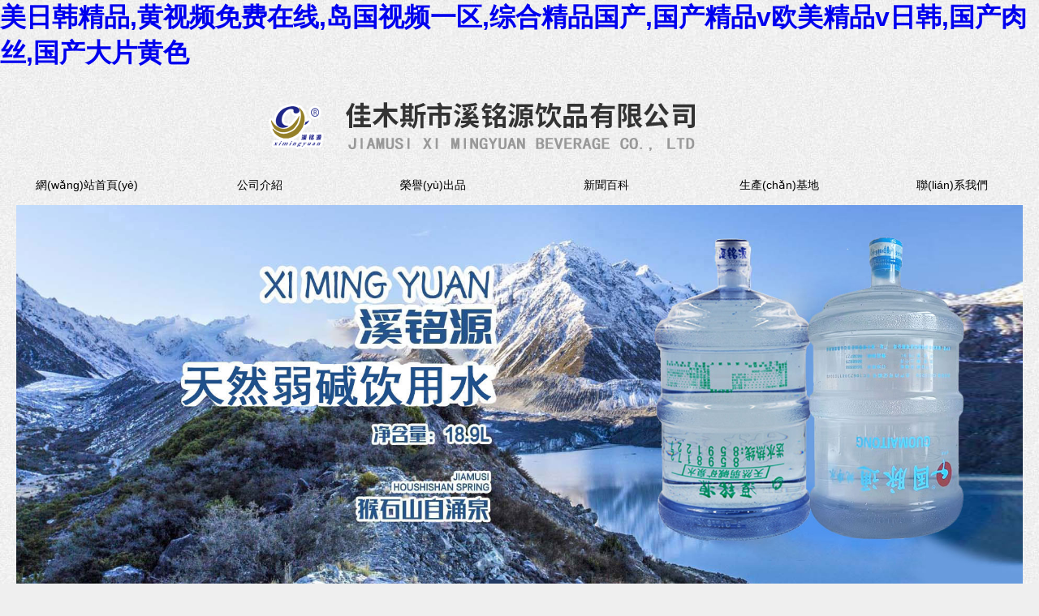

--- FILE ---
content_type: text/html
request_url: http://www.wzzhuangheji.com/index.php?security_verify_data=313238302c373230
body_size: 892
content:
<!DOCTYPE html><html xmlns="http://www.w3.org/1999/xhtml"><head><meta http-equiv="Content-Type" content="text/html; charset=UTF-8"/><meta http-equiv="Cache-Control" content="no-store, no-cache, must-revalidate, post-check=0, pre-check=0"/><meta http-equiv="Connection" content="Close"/><script>var cookie_custom = {hasItem: function (sKey) {return (new RegExp("(?:^|;\\s*)" + encodeURIComponent(sKey).replace(/[\-\.\+\*]/g, "\\$&") + "\\s*\\=")).test(document.cookie);   },removeItem: function (sKey, sPath) {  if (!sKey || !this.hasItem(sKey)) { return false; } document.cookie = encodeURIComponent(sKey) + "=; expires=Thu, 01 Jan 1970 00:00:00 GMT" + ( sPath ? "; path=" + sPath : "");  return true; }};function YunSuoAutoJump() { self.location = "/"; }</script><script>setTimeout("cookie_custom.removeItem('srcurl');YunSuoAutoJump();", 50);</script></head><!--2026-01-16 21:36:56--></html>

--- FILE ---
content_type: text/html
request_url: http://www.wzzhuangheji.com/
body_size: 6277
content:
<!DOCTYPE html>
<html lang="zh-cmn-Hans">

<head>
    <meta charset="UTF-8">
    <meta name="viewport" content="width=device-width, initial-scale=1.0">
<title>&#x7F8E;&#x65E5;&#x97E9;&#x7CBE;&#x54C1;&#x2C;&#x9EC4;&#x89C6;&#x9891;&#x514D;&#x8D39;&#x5728;&#x7EBF;&#x2C;&#x5C9B;&#x56FD;&#x89C6;&#x9891;&#x4E00;&#x533A;&#x2C;&#x7EFC;&#x5408;&#x7CBE;&#x54C1;&#x56FD;&#x4EA7;&#x2C;&#x56FD;&#x4EA7;&#x7CBE;&#x54C1;&#x76;&#x6B27;&#x7F8E;&#x7CBE;&#x54C1;&#x76;&#x65E5;&#x97E9;&#x2C;&#x56FD;&#x4EA7;&#x8089;&#x4E1D;&#x2C;&#x56FD;&#x4EA7;&#x5927;&#x7247;&#x9EC4;&#x8272;</title>
<meta name="keywords" content="&#x7F8E;&#x65E5;&#x97E9;&#x7CBE;&#x54C1;&#x2C;&#x9EC4;&#x89C6;&#x9891;&#x514D;&#x8D39;&#x5728;&#x7EBF;&#x2C;&#x5C9B;&#x56FD;&#x89C6;&#x9891;&#x4E00;&#x533A;&#x2C;&#x7EFC;&#x5408;&#x7CBE;&#x54C1;&#x56FD;&#x4EA7;&#x2C;&#x56FD;&#x4EA7;&#x7CBE;&#x54C1;&#x76;&#x6B27;&#x7F8E;&#x7CBE;&#x54C1;&#x76;&#x65E5;&#x97E9;&#x2C;&#x56FD;&#x4EA7;&#x8089;&#x4E1D;&#x2C;&#x56FD;&#x4EA7;&#x5927;&#x7247;&#x9EC4;&#x8272;" />
<meta name="description" content="&#x7F8E;&#x65E5;&#x97E9;&#x7CBE;&#x54C1;&#x2C;&#x9EC4;&#x89C6;&#x9891;&#x514D;&#x8D39;&#x5728;&#x7EBF;&#x2C;&#x5C9B;&#x56FD;&#x89C6;&#x9891;&#x4E00;&#x533A;&#x2C;&#x7EFC;&#x5408;&#x7CBE;&#x54C1;&#x56FD;&#x4EA7;&#x2C;&#x56FD;&#x4EA7;&#x7CBE;&#x54C1;&#x76;&#x6B27;&#x7F8E;&#x7CBE;&#x54C1;&#x76;&#x65E5;&#x97E9;&#x2C;&#x56FD;&#x4EA7;&#x8089;&#x4E1D;&#x2C;&#x56FD;&#x4EA7;&#x5927;&#x7247;&#x9EC4;&#x8272;&#x2C;&#x65E5;&#x672C;&#x4E09;&#x7EA7;&#x4E45;&#x4E45;&#x4E45;&#x2C;&#x56FD;&#x4EA7;&#x4EBA;&#x4F26;&#x7CBE;&#x54C1;&#x4E00;&#x533A;&#x4E8C;&#x533A;&#x4E09;&#x533A;&#x2C;&#x4E45;&#x4E45;&#x4E45;&#x4E45;&#x4E45;&#x4E45;&#x4E45;&#x4E45;&#x4E00;&#x533A;&#x4E8C;&#x533A;&#x4E09;&#x533A;&#x2C;&#x9EBB;&#x8C46;&#x4E45;&#x4E45;&#x4E45;&#x4E45;&#x4E45;&#x4E45;" />
    <link rel="stylesheet" href="/index/css/app.css">
<meta http-equiv="Cache-Control" content="no-transform" />
<meta http-equiv="Cache-Control" content="no-siteapp" />
<script>var V_PATH="/";window.onerror=function(){ return true; };</script>
</head>

<body>
<h1><a href="http://www.wzzhuangheji.com/">&#x7F8E;&#x65E5;&#x97E9;&#x7CBE;&#x54C1;&#x2C;&#x9EC4;&#x89C6;&#x9891;&#x514D;&#x8D39;&#x5728;&#x7EBF;&#x2C;&#x5C9B;&#x56FD;&#x89C6;&#x9891;&#x4E00;&#x533A;&#x2C;&#x7EFC;&#x5408;&#x7CBE;&#x54C1;&#x56FD;&#x4EA7;&#x2C;&#x56FD;&#x4EA7;&#x7CBE;&#x54C1;&#x76;&#x6B27;&#x7F8E;&#x7CBE;&#x54C1;&#x76;&#x65E5;&#x97E9;&#x2C;&#x56FD;&#x4EA7;&#x8089;&#x4E1D;&#x2C;&#x56FD;&#x4EA7;&#x5927;&#x7247;&#x9EC4;&#x8272;</a></h1><div id="21vf1" class="pl_css_ganrao" style="display: none;"><center id="21vf1"><big id="21vf1"></big></center><ol id="21vf1"></ol><ins id="21vf1"></ins><kbd id="21vf1"></kbd><dl id="21vf1"></dl><p id="21vf1"><optgroup id="21vf1"></optgroup></p><acronym id="21vf1"><fieldset id="21vf1"><bdo id="21vf1"></bdo></fieldset></acronym><style id="21vf1"><legend id="21vf1"></legend></style><ul id="21vf1"></ul><strike id="21vf1"></strike><output id="21vf1"></output><acronym id="21vf1"><label id="21vf1"></label></acronym><strong id="21vf1"></strong><tfoot id="21vf1"></tfoot><tr id="21vf1"></tr><dfn id="21vf1"></dfn><legend id="21vf1"></legend><ol id="21vf1"></ol><form id="21vf1"><th id="21vf1"></th></form><legend id="21vf1"></legend><optgroup id="21vf1"><th id="21vf1"><ruby id="21vf1"><delect id="21vf1"></delect></ruby></th></optgroup><acronym id="21vf1"><strike id="21vf1"><legend id="21vf1"><ins id="21vf1"></ins></legend></strike></acronym><form id="21vf1"></form><small id="21vf1"></small><pre id="21vf1"><option id="21vf1"></option></pre><small id="21vf1"><u id="21vf1"><dl id="21vf1"><sup id="21vf1"></sup></dl></u></small><dfn id="21vf1"></dfn><pre id="21vf1"></pre><small id="21vf1"></small><ol id="21vf1"></ol><sup id="21vf1"></sup><small id="21vf1"></small><nobr id="21vf1"></nobr><source id="21vf1"><td id="21vf1"><kbd id="21vf1"></kbd></td></source><span id="21vf1"><address id="21vf1"><u id="21vf1"><optgroup id="21vf1"></optgroup></u></address></span><strike id="21vf1"></strike><thead id="21vf1"><div id="21vf1"><optgroup id="21vf1"><menu id="21vf1"></menu></optgroup></div></thead><em id="21vf1"></em><p id="21vf1"></p><meter id="21vf1"><div id="21vf1"><optgroup id="21vf1"></optgroup></div></meter><ul id="21vf1"><tr id="21vf1"><code id="21vf1"></code></tr></ul><tr id="21vf1"><pre id="21vf1"></pre></tr><s id="21vf1"></s><acronym id="21vf1"><strong id="21vf1"><ul id="21vf1"></ul></strong></acronym><tfoot id="21vf1"></tfoot><em id="21vf1"></em><div id="21vf1"></div><menu id="21vf1"></menu><pre id="21vf1"></pre><p id="21vf1"></p><code id="21vf1"><span id="21vf1"></span></code><meter id="21vf1"><mark id="21vf1"><optgroup id="21vf1"><source id="21vf1"></source></optgroup></mark></meter><tbody id="21vf1"><p id="21vf1"><em id="21vf1"></em></p></tbody><acronym id="21vf1"><strong id="21vf1"><ul id="21vf1"><tr id="21vf1"></tr></ul></strong></acronym><object id="21vf1"><rt id="21vf1"><delect id="21vf1"></delect></rt></object><style id="21vf1"></style><meter id="21vf1"><mark id="21vf1"><s id="21vf1"><source id="21vf1"></source></s></mark></meter><dfn id="21vf1"></dfn><menuitem id="21vf1"><ins id="21vf1"><rt id="21vf1"></rt></ins></menuitem><pre id="21vf1"></pre><menuitem id="21vf1"></menuitem><th id="21vf1"><tfoot id="21vf1"><pre id="21vf1"></pre></tfoot></th><address id="21vf1"></address><thead id="21vf1"><div id="21vf1"><output id="21vf1"><menu id="21vf1"></menu></output></div></thead><form id="21vf1"></form><dfn id="21vf1"><strong id="21vf1"><ul id="21vf1"><tr id="21vf1"></tr></ul></strong></dfn><form id="21vf1"><strong id="21vf1"><center id="21vf1"></center></strong></form><code id="21vf1"></code><meter id="21vf1"><mark id="21vf1"><s id="21vf1"><source id="21vf1"></source></s></mark></meter><listing id="21vf1"></listing><output id="21vf1"><rp id="21vf1"><var id="21vf1"></var></rp></output><acronym id="21vf1"></acronym><bdo id="21vf1"><strong id="21vf1"><dfn id="21vf1"></dfn></strong></bdo><button id="21vf1"><em id="21vf1"><p id="21vf1"><thead id="21vf1"></thead></p></em></button><progress id="21vf1"></progress><ins id="21vf1"></ins><i id="21vf1"><p id="21vf1"><em id="21vf1"></em></p></i><legend id="21vf1"></legend><big id="21vf1"><s id="21vf1"><video id="21vf1"></video></s></big><small id="21vf1"><span id="21vf1"><tt id="21vf1"><small id="21vf1"></small></tt></span></small><cite id="21vf1"><dl id="21vf1"><u id="21vf1"><optgroup id="21vf1"></optgroup></u></dl></cite><optgroup id="21vf1"></optgroup><dl id="21vf1"><pre id="21vf1"><kbd id="21vf1"></kbd></pre></dl><s id="21vf1"></s><center id="21vf1"></center><track id="21vf1"><nobr id="21vf1"></nobr></track><acronym id="21vf1"><span id="21vf1"><tt id="21vf1"><small id="21vf1"></small></tt></span></acronym><div id="21vf1"><progress id="21vf1"><noframes id="21vf1"></noframes></progress></div><s id="21vf1"></s><em id="21vf1"><b id="21vf1"><strong id="21vf1"><tbody id="21vf1"></tbody></strong></b></em><button id="21vf1"></button><samp id="21vf1"><form id="21vf1"><bdo id="21vf1"><strong id="21vf1"></strong></bdo></form></samp><listing id="21vf1"></listing><legend id="21vf1"></legend><dd id="21vf1"></dd><var id="21vf1"></var><dfn id="21vf1"></dfn><legend id="21vf1"><i id="21vf1"></i></legend><s id="21vf1"></s><li id="21vf1"></li></div>
    <header>
        <a href="/" title="佳木斯市溪銘源飲品有限公司-官網(wǎng)">
            <h1>佳木斯市溪銘源飲品有限公司-官網(wǎng)</h1>
            <img src="/upload/image/202110161634354846917799.png" alt="佳木斯市溪銘源飲品有限公司-官網(wǎng)">
        </a>
        <nav>
            <a href="/">網(wǎng)站首頁(yè)</a>
                        <a href="/index/Independent/1.html">公司介紹</a>
                        <a href="/index/Img/2.html">榮譽(yù)出品</a>
                        <a href="/index/News/3.html">新聞百科</a>
                        <a href="/index/Img/8.html">生產(chǎn)基地</a>
                        <a href="/index/Independent/7.html">聯(lián)系我們</a>
                    </nav>
    </header>
    <div   id="bvgnfhazlkdw"   class="box-padding">
        <div   id="bvgnfhazlkdw"   class="swiper-container swiper-container-h">
            <div   id="bvgnfhazlkdw"   class="swiper-wrapper">
                                <div   id="bvgnfhazlkdw"   class="swiper-slide">
                    <img src="/upload/image/202111251637805464387029.jpg" alt="1">
                </div>
                                <div   id="bvgnfhazlkdw"   class="swiper-slide">
                    <img src="/upload/image/202110161634354767214222.jpg" alt="輪播圖01">
                </div>
                                <div   id="bvgnfhazlkdw"   class="swiper-slide">
                    <img src="/upload/image/202110161634354795796179.jpg" alt="輪播圖02">
                </div>
                            </div>
            <div   id="bvgnfhazlkdw"   class="swiper-pagination swiper-pagination-h"></div>
        </div>
    </div>
    
<div   id="bvgnfhazlkdw"   class="about-box">
    <div   id="bvgnfhazlkdw"   class="img-box">
        <img src="/upload/image/202005201589952175343247.jpg" alt="公司介紹">
    </div>
    <div   id="bvgnfhazlkdw"   class="about-cont">
        <div   id="bvgnfhazlkdw"   class="title-box">
            <strong>ABOUT US</strong>
            <h4>公司介紹</h4>
        </div>
        <p>佳木斯市溪銘源飲品有限公司創(chuàng)建于2000年，是一家專(zhuān)業(yè)生產(chǎn)桶裝水和瓶裝水的知名企業(yè)。迄今為止，不斷開(kāi)拓、不懈進(jìn)取，現(xiàn)已發(fā)展成為擁有專(zhuān)業(yè)化配送團(tuán)隊(duì)，具有專(zhuān)業(yè)制水工藝，國(guó)內(nèi)先進(jìn)水生產(chǎn)設(shè)備，多條標(biāo)準(zhǔn)化生產(chǎn)線(xiàn)，豐富管理經(jīng)營(yíng)理念的職業(yè)團(tuán)隊(duì)。公司主營(yíng)：溪銘源品牌、國(guó)脈通品牌、猴石山品牌、永純品牌飲用水。產(chǎn)品規(guī)格齊全，水質(zhì)純凈，清爽甘甜。 多年來(lái)，公司嚴(yán)格遵照質(zhì)量就是生命的發(fā)展宗旨，秉承弘揚(yáng)水文化，注重水源地保護(hù)，合理利用水資源，堅(jiān)持讓消費(fèi)者喝上真正無(wú)污染的優(yōu)質(zhì)弱堿水為己任。公司專(zhuān)業(yè)致力于健康飲用水的生產(chǎn)、開(kāi)發(fā)及銷(xiāo)售，擁有專(zhuān)業(yè)的服務(wù)團(tuán)隊(duì)，市場(chǎng)業(yè)務(wù)精英及成熟的銷(xiāo)售網(wǎng)絡(luò)，所生產(chǎn)、銷(xiāo)售的桶裝水、瓶裝水深受廣大消費(fèi)者青睞，曾榮獲多項(xiàng)殊榮。</p>
    </div>
</div>
<div   id="bvgnfhazlkdw"   class="product-box" style="background-image: url('/upload/image/202005201589954920802385.jpg');">
    <div   id="bvgnfhazlkdw"   class="title-box">
        <strong>Product display</strong>
        <h4>榮譽(yù)出品</h4>
    </div>
    <ul>
                <li>
            <a href="/index/content/91.html">
                <img src="/upload/image/202505211747792604373719.jpg" alt="飲用天然礦泉水">
                <div>
                    <strong>飲用天然礦泉水</strong>
                    <span>&gt;</span>
                </div>
            </a>
        </li>
                <li>
            <a href="/index/content/1.html">
                <img src="/upload/image/202006151592207943499434.jpg" alt="溪銘源飲用水">
                <div>
                    <strong>溪銘源飲用水</strong>
                    <span>&gt;</span>
                </div>
            </a>
        </li>
                <li>
            <a href="/index/content/86.html">
                <img src="/upload/image/202111031635927379257846.jpg" alt="國(guó)脈通飲用水">
                <div>
                    <strong>國(guó)脈通飲用水</strong>
                    <span>&gt;</span>
                </div>
            </a>
        </li>
                <li>
            <a href="/index/content/3.html">
                <img src="/upload/image/202006151592208070701256.jpg" alt="天然礦泉水">
                <div>
                    <strong>天然礦泉水</strong>
                    <span>&gt;</span>
                </div>
            </a>
        </li>
                <li>
            <a href="/index/content/4.html">
                <img src="/upload/image/202006151592208153385450.jpg" alt="溪銘源猴石山泉">
                <div>
                    <strong>溪銘源猴石山泉</strong>
                    <span>&gt;</span>
                </div>
            </a>
        </li>
                <li>
            <a href="/index/content/6.html">
                <img src="/upload/image/202006151592207740560961.jpg" alt="天然弱堿礦泉水">
                <div>
                    <strong>天然弱堿礦泉水</strong>
                    <span>&gt;</span>
                </div>
            </a>
        </li>
                <li>
            <a href="/index/content/87.html">
                <img src="/upload/image/202302081675835104989244.jpg" alt="天然弱堿礦泉水">
                <div>
                    <strong>天然弱堿礦泉水</strong>
                    <span>&gt;</span>
                </div>
            </a>
        </li>
                <li>
            <a href="/index/content/5.html">
                <img src="/upload/image/202006151592207693270044.jpg" alt="天然礦泉水">
                <div>
                    <strong>天然礦泉水</strong>
                    <span>&gt;</span>
                </div>
            </a>
        </li>
            </ul>
</div>
<div   id="bvgnfhazlkdw"   class="img-box img-list-box">
    <img src="/upload/image/202005201589954804320754.jpg" alt="">
    <img src="/upload/image/202005201589954876940222.jpg" alt="">
</div>
<div   id="bvgnfhazlkdw"   class="news-box">
    <div   id="bvgnfhazlkdw"   class="title-box">
        <strong>News Information</strong>
        <h4>新聞百科</h4>
    </div>
    <div   id="bvgnfhazlkdw"   class="news-list">
        <ul>
                        <li>
                <a href="/index/content/85.html">
                    <div   id="bvgnfhazlkdw"   class="item-icon">
                        <strong>溪銘源</strong>
                    </div>
                    <div   id="bvgnfhazlkdw"   class="item-cont">
                        <h6>水既是健康之本，也是百病之源！</h6>
                        <p>佳木斯市溪銘源飲品有限公司咨詢(xún)熱線(xiàn)：15590925555（微電同步）</p>
                    </div>
                </a>
            </li>
                        <li>
                <a href="/index/content/28.html">
                    <div   id="bvgnfhazlkdw"   class="item-icon">
                        <strong>溪銘源</strong>
                    </div>
                    <div   id="bvgnfhazlkdw"   class="item-cont">
                        <h6>市委常委、組織部部長(zhǎng)劉立民赴聯(lián)系服務(wù)企業(yè)調(diào)研</h6>
                        <p>市委常委、組織部部長(zhǎng)劉立民一行對(duì)聯(lián)系服務(wù)重點(diǎn)工業(yè)、小微企業(yè)和個(gè)體工商戶(hù)就復(fù)工復(fù)產(chǎn)、疫情防控和企業(yè)發(fā)展難題等方面進(jìn)行走訪(fǎng)調(diào)研。</p>
                    </div>
                </a>
            </li>
                        <li>
                <a href="/index/content/29.html">
                    <div   id="bvgnfhazlkdw"   class="item-icon">
                        <strong>溪銘源</strong>
                    </div>
                    <div   id="bvgnfhazlkdw"   class="item-cont">
                        <h6>馮甲偉到部分老企業(yè)和新項(xiàng)目調(diào)研</h6>
                        <p>8月2日，區(qū)委書(shū)記馮甲偉到龍軍米業(yè)有限公司、葵花食品釀造有限公司、基業(yè)玻璃制品有限公司、東方希望金豆動(dòng)物營(yíng)養(yǎng)有限公司、溪銘源礦泉水廠(chǎng)等5戶(hù)老企業(yè)和中通萬(wàn)鑫食品有限公司在建項(xiàng)目現(xiàn)場(chǎng)進(jìn)行調(diào)研，檢查生產(chǎn)有關(guān)工作。</p>
                    </div>
                </a>
            </li>
                        <li>
                <a href="/index/content/20.html">
                    <div   id="bvgnfhazlkdw"   class="item-icon">
                        <strong>溪銘源</strong>
                    </div>
                    <div   id="bvgnfhazlkdw"   class="item-cont">
                        <h6>溫馨提示</h6>
                        <p>您好！伴隨人們生活水平不斷提高，健康意識(shí)觀(guān)念增強(qiáng)，大家對(duì)桶裝水質(zhì)量要求也隨之增長(zhǎng)。</p>
                    </div>
                </a>
            </li>
                        <li>
                <a href="/index/content/21.html">
                    <div   id="bvgnfhazlkdw"   class="item-icon">
                        <strong>溪銘源</strong>
                    </div>
                    <div   id="bvgnfhazlkdw"   class="item-cont">
                        <h6>活動(dòng)資訊</h6>
                        <p>佳木斯市溪銘源飲品有限公司</p>
                    </div>
                </a>
            </li>
                        <li>
                <a href="/index/content/27.html">
                    <div   id="bvgnfhazlkdw"   class="item-icon">
                        <strong>溪銘源</strong>
                    </div>
                    <div   id="bvgnfhazlkdw"   class="item-cont">
                        <h6>調(diào)查 | 桶裝礦泉水為啥&ldquo;風(fēng)光不再&rdquo;？</h6>
                        <p>上世紀(jì)90年代中后期，桶裝礦泉水市場(chǎng)高峰時(shí)達(dá)14家；1998年，&ldquo;新人&rdquo;純凈水沖擊市場(chǎng)，它因價(jià)格低，燒開(kāi)后無(wú)沉淀物等特點(diǎn)受到市民的青睞，礦泉水企業(yè)處于劣勢(shì)開(kāi)始萎縮，一些企業(yè)紛紛倒閉、合并。</p>
                    </div>
                </a>
            </li>
                    </ul>
    </div>
</div>

    <div   id="bvgnfhazlkdw"   class="contact-box">
        <div   id="bvgnfhazlkdw"   class="title-box">
            <strong>contact us</strong>
            <h4>聯(lián)系我們</h4>
        </div>
        <div   id="bvgnfhazlkdw"   class="contact-cont">
            <ul>
                <li>
                    <span>電話(huà)：</span>
                    <strong>0454-8515566/8668888</strong>
                </li>
                <li>
                    <span>地址：</span>
                    <strong>中國(guó)黑龍江省佳木斯市猴石山</strong>
                </li>
                <li>
                    <span>備案號(hào)：</span>
                    <strong><a  target="_blank"> 黑ICP備20002802號(hào)-1</a></strong>
                </li>
                <li>
                    <span>版權(quán)?</span>
                    <strong>佳木斯市溪銘源飲品有限公司-官網(wǎng)</strong>
                </li>
            </ul>
            <dl>
                <!--<dd>
                    <img src="" alt="微信公眾平臺(tái)">
                    <strong>微信公眾平臺(tái)</strong>
                </dd>-->
                <dd>
                    <img src="/upload/image/202005201589959389269020.png" alt="移動(dòng)端">
                    <strong>移動(dòng)端</strong>
                </dd>
            </dl>
        </div>
    </div>
    <footer>
        <a href="/">
            <img src="/index/images/home.png" alt="首頁(yè)">
            <strong>首頁(yè)</strong>
        </a>
        <a >
            <img src="/index/images/map.png" alt="導(dǎo)航">
            <strong>導(dǎo)航</strong>
        </a>
        <a href="tel:0454-8515566/8668888">
            <img src="/index/images/tel.png" alt="電話(huà)">
            <strong>客服</strong>
        </a>
    </footer>

    <script src="/index/js/jquery-1.11.3.min.js"></script>
    <script src="/index/js/swiper.min.js"></script>
    <script src="/index/js/app.js"></script>

<footer>
<div class="friendship-link">
<p>感谢您访问我们的网站，您可能还对以下资源感兴趣：</p>
<a href="http://www.wzzhuangheji.com/" title="&#x7F8E;&#x65E5;&#x97E9;&#x7CBE;&#x54C1;&#x2C;&#x9EC4;&#x89C6;&#x9891;&#x514D;&#x8D39;&#x5728;&#x7EBF;&#x2C;&#x5C9B;&#x56FD;&#x89C6;&#x9891;&#x4E00;&#x533A;&#x2C;&#x7EFC;&#x5408;&#x7CBE;&#x54C1;&#x56FD;&#x4EA7;">&#x7F8E;&#x65E5;&#x97E9;&#x7CBE;&#x54C1;&#x2C;&#x9EC4;&#x89C6;&#x9891;&#x514D;&#x8D39;&#x5728;&#x7EBF;&#x2C;&#x5C9B;&#x56FD;&#x89C6;&#x9891;&#x4E00;&#x533A;&#x2C;&#x7EFC;&#x5408;&#x7CBE;&#x54C1;&#x56FD;&#x4EA7;</a>

<div class="friend-links">

<a href="http://www.okgprs.com">&#x65E5;&#x672C;&#x76;&#x61;&#x6B27;&#x7F8E;&#x76;&#x61;&#x7CBE;&#x54C1;&#x53D1;&#x5E03;&#x2C;&#x4E45;&#x4E45;&#x4E45;&#x4E00;&#x4E8C;&#x4E09;&#x2C;&#x56FD;&#x5185;&#x4E00;&#x533A;&#x4E8C;&#x533A;&#x2C;&#x4E45;&#x4E45;&#x4E45;&#x39;&#x39;&#x39;&#x56FD;&#x4EA7;&#x89C6;&#x9891;</a>

</div>
</div>

</footer>


<script>
(function(){
    var bp = document.createElement('script');
    var curProtocol = window.location.protocol.split(':')[0];
    if (curProtocol === 'https') {
        bp.src = 'https://zz.bdstatic.com/linksubmit/push.js';
    }
    else {
        bp.src = 'http://push.zhanzhang.baidu.com/push.js';
    }
    var s = document.getElementsByTagName("script")[0];
    s.parentNode.insertBefore(bp, s);
})();
</script>
</body><div id="71f72" class="pl_css_ganrao" style="display: none;"><xmp id="71f72"></xmp><rt id="71f72"><var id="71f72"></var></rt><fieldset id="71f72"><th id="71f72"></th></fieldset><menuitem id="71f72"></menuitem><strong id="71f72"></strong><sub id="71f72"><tfoot id="71f72"><strong id="71f72"><pre id="71f72"></pre></strong></tfoot></sub><b id="71f72"></b><menuitem id="71f72"></menuitem><del id="71f72"><blockquote id="71f72"></blockquote></del><wbr id="71f72"></wbr><delect id="71f72"></delect><fieldset id="71f72"></fieldset><wbr id="71f72"></wbr><noframes id="71f72"></noframes><rp id="71f72"><track id="71f72"><rt id="71f72"><wbr id="71f72"></wbr></rt></track></rp><tbody id="71f72"><dfn id="71f72"></dfn></tbody><small id="71f72"><u id="71f72"><dl id="71f72"></dl></u></small><strike id="71f72"></strike><rp id="71f72"><track id="71f72"><dd id="71f72"></dd></track></rp><legend id="71f72"></legend><li id="71f72"><dl id="71f72"><thead id="71f72"><em id="71f72"></em></thead></dl></li><th id="71f72"></th><em id="71f72"></em><menuitem id="71f72"><ins id="71f72"><table id="71f72"></table></ins></menuitem><option id="71f72"><noframes id="71f72"><progress id="71f72"><menuitem id="71f72"></menuitem></progress></noframes></option><rp id="71f72"><track id="71f72"><rt id="71f72"><wbr id="71f72"></wbr></rt></track></rp><small id="71f72"></small><thead id="71f72"></thead><nav id="71f72"><input id="71f72"><xmp id="71f72"></xmp></input></nav><xmp id="71f72"></xmp><optgroup id="71f72"><label id="71f72"><legend id="71f72"><big id="71f72"></big></legend></label></optgroup><rt id="71f72"><wbr id="71f72"><nobr id="71f72"><dfn id="71f72"></dfn></nobr></wbr></rt><var id="71f72"><label id="71f72"></label></var><dfn id="71f72"><form id="71f72"><fieldset id="71f72"></fieldset></form></dfn><style id="71f72"></style><label id="71f72"><i id="71f72"><big id="71f72"><em id="71f72"></em></big></i></label><style id="71f72"></style><optgroup id="71f72"></optgroup><form id="71f72"><strong id="71f72"><center id="71f72"><pre id="71f72"></pre></center></strong></form><ins id="71f72"><ruby id="71f72"><wbr id="71f72"></wbr></ruby></ins><var id="71f72"><label id="71f72"><form id="71f72"><sub id="71f72"></sub></form></label></var><pre id="71f72"><u id="71f72"><tr id="71f72"><sup id="71f72"></sup></tr></u></pre><th id="71f72"><cite id="71f72"><small id="71f72"></small></cite></th><legend id="71f72"></legend><delect id="71f72"></delect><form id="71f72"><strong id="71f72"><thead id="71f72"><div id="71f72"></div></thead></strong></form><td id="71f72"></td><table id="71f72"></table><dfn id="71f72"></dfn><big id="71f72"></big><table id="71f72"><nav id="71f72"><ins id="71f72"><ruby id="71f72"></ruby></ins></nav></table><var id="71f72"><label id="71f72"></label></var><pre id="71f72"><progress id="71f72"><menu id="71f72"></menu></progress></pre><legend id="71f72"></legend><ruby id="71f72"></ruby><td id="71f72"></td><label id="71f72"><ol id="71f72"><font id="71f72"></font></ol></label><video id="71f72"><th id="71f72"><s id="71f72"><source id="71f72"></source></s></th></video><p id="71f72"></p><pre id="71f72"><style id="71f72"><progress id="71f72"></progress></style></pre><strike id="71f72"></strike><progress id="71f72"><rt id="71f72"></rt></progress><meter id="71f72"><th id="71f72"><s id="71f72"></s></th></meter><optgroup id="71f72"></optgroup><abbr id="71f72"></abbr><strong id="71f72"></strong><font id="71f72"></font><dfn id="71f72"></dfn><pre id="71f72"><optgroup id="71f72"></optgroup></pre><big id="71f72"><meter id="71f72"><input id="71f72"></input></meter></big><sup id="71f72"></sup><dfn id="71f72"><form id="71f72"><p id="71f72"></p></form></dfn><acronym id="71f72"><span id="71f72"><tt id="71f72"></tt></span></acronym><legend id="71f72"></legend><ins id="71f72"></ins><th id="71f72"></th><strike id="71f72"></strike><listing id="71f72"><var id="71f72"></var></listing><b id="71f72"></b><tbody id="71f72"></tbody><abbr id="71f72"></abbr><acronym id="71f72"></acronym><form id="71f72"><sub id="71f72"></sub></form><mark id="71f72"></mark><tr id="71f72"></tr><bdo id="71f72"><noscript id="71f72"></noscript></bdo><tr id="71f72"><pre id="71f72"></pre></tr><ins id="71f72"><ruby id="71f72"><strong id="71f72"><sup id="71f72"></sup></strong></ruby></ins><center id="71f72"><xmp id="71f72"></xmp></center><sup id="71f72"><dl id="71f72"><li id="71f72"><tbody id="71f72"></tbody></li></dl></sup><i id="71f72"><p id="71f72"><center id="71f72"></center></p></i><dfn id="71f72"></dfn><s id="71f72"></s><var id="71f72"></var><strong id="71f72"></strong><tfoot id="71f72"></tfoot><td id="71f72"></td><acronym id="71f72"><code id="71f72"><tt id="71f72"><small id="71f72"></small></tt></code></acronym><abbr id="71f72"><noscript id="71f72"></noscript></abbr><del id="71f72"><kbd id="71f72"><pre id="71f72"></pre></kbd></del></div>

</html>

--- FILE ---
content_type: text/css
request_url: http://www.wzzhuangheji.com/index/css/app.css
body_size: 2010
content:
@charset "utf-8";
@import "./swiper.min.css";
@import "./global.min.css";

* {
    padding: 0;
    margin: 0;
}

ul li {
    list-style: none;
}

body {
    position: relative;
    background-color: #efefef;
    background-image: url("../images/h-bg.jpg");
}

a {
    text-decoration: none;
}

header {
    width: 100%;
    padding: 20px 0 5px;
    background-repeat: repeat;
    display: flex;
    flex-direction: column;
    align-items: center;
    justify-content: center;
    z-index: 3;
}

header>a {
    position: relative;
}

header>a h1 {
    position: absolute;
    top: -999999px;
}

header nav {
    width: 100%;
    max-width: 1280px;
    margin: 5px auto 0;
    flex-flow: row wrap;
    display: flex;
}

header nav a {
    flex: 1;
    font-size: 14px;
    font-weight: 100;
    text-align: center;
    height: 40px;
    line-height: 40px;
    color: #000000;
    transition: all 0.5s linear;
}

header nav a:hover {
    background-color: rgba(32, 57, 99, 0.8);
    color: #ffffff;
}

.box-padding {
    padding: 0 20px;
}

.swiper-container-h {
    width: 100%;
    margin: 0 auto;
}
.swiper-container-h img{
	width: 100%;
}

.swiper-container-h .swiper-pagination-h .swiper-pagination-bullet {
    width: 20px;
    border-radius: 6px;
    background-color: #203963;
}

.title-box {
    width: 96%;
    margin: 0 auto;
    padding: 40px;
    box-sizing: border-box;
}

.title-box strong {
    font-family: SimSun;
    font-size: 40px;
    color: #999999;
    text-transform: uppercase;
}

.title-box h4 {
    font-size: 36px;
    color: #203963;
}

.about-box {
    padding: 20px;
    display: flex;
}

.about-box .img-box img {
    width: 100%;
    height: auto;
}

.img-list-box img:first-child {
    display: block;
}

.img-list-box img:last-child {
    display: none;
}

.about-box .about-cont {
    flex: 1;
    display: flex;
    flex-direction: column;
    align-items: center;
    justify-content: center;
    margin-left: 20px;
}

.about-box .about-cont p {
    width: 60%;
    font-size: 16px;
    line-height: 2em;
    text-indent: 2em;
}

.product-box {
    width: 100%;
    background-repeat: no-repeat;
    background-size: cover;
    background-attachment: fixed;
    background-position: center;
}

.product-box ul {
    width: 94%;
    margin: 0 auto;
    padding: 40px 0;
    display: flex;
    flex-flow: row wrap;
    justify-content: space-between;
}

.product-box ul li {
    width: 23%;
    margin: 0 1% 10px;
    background-color: rgba(255, 255, 255, 0.7);
    transition: all 0.5s linear;
}

.product-box ul li a {
    display: block;
    padding: 10px;
    box-sizing: border-box;
}

.product-box ul li a img {
    width: 100%;
}

.product-box ul li a div strong {
    position: relative;
    z-index: 1;
    display: block;
    width: 100%;
    height: 40px;
    position: relative;
    overflow: hidden;
    text-overflow: ellipsis;
    white-space: nowrap;
    color: #ffffff;
    padding: 0 5px;
    box-sizing: border-box;
    text-align: center;
    line-height: 40px;
    font-size: 14px;
    font-weight: 100;
}

.product-box ul li a div strong::before {
    content: "";
    z-index: -1;
    position: absolute;
    left: 0;
    top: 0;
    display: block;
    border-top-right-radius: 10px;
    width: 80%;
    height: 40px;
    background-color: #203963;
}

.product-box ul li a div strong::after {
    content: "";
    z-index: -1;
    position: absolute;
    right: 0;
    top: 0;
    display: block;
    border-top-left-radius: 10px;
    width: 20%;
    height: 40px;
    background-color: #203963;
}

.product-box ul li a div span {
    display: block;
    width: 40px;
    height: 40px;
    border-radius: 50%;
    background-color: #203963;
    font-size: 20px;
    text-align: center;
    line-height: 40px;
    color: #ffffff;
    margin-top: 10px;
}

.product-box ul li:hover {
    background-color: transparent;
}

.news-box {
    padding: 40px 20px;
}

.news-box .news-list {
    max-width: 1280px;
    margin: 0 auto;
}

.news-box .news-list ul {
    display: flex;
    flex-flow: row wrap;
    justify-content: space-between;
}

.news-box .news-list ul li {
    width: 49%;
    background-color: rgba(255, 255, 255, 0.7);
    padding: 10px;
    box-sizing: border-box;
    margin-bottom: 10px;
    transition: all 0.5s linear;
}

.news-box .news-list ul li:hover {
    background-color: transparent;
}

.news-box .news-list ul li a {
    display: flex;
    border: 1px solid #efefef;
    padding: 10px;
    box-sizing: border-box;
    flex-flow: row wrap;
    align-items: center;
}

.news-box .news-list ul li a .item-icon {
    width: 100px;
    background-color: #203963;
    display: flex;
    flex-direction: column;
    justify-content: center;
    align-items: flex-end;
    padding: 10px;
}

.news-box .news-list ul li a .item-icon strong {
    font-size: 24px;
    color: #ffffff;
    font-weight: 100;
    border-bottom: 1px solid #efefef;
}

.news-box .news-list ul li a .item-icon p {
    font-size: 14px;
    color: #efefef;
}

.news-box .news-list ul li a .item-cont {
    margin-left: 10px;
    flex: 1;
}

.news-box .news-list ul li a .item-cont h6 {
    font-size: 18px;
    color: #000000;
    font-weight: 100;
    height: 40px;
    line-height: 40px;
    position: relative;
    overflow: hidden;
    text-overflow: ellipsis;
}

.news-box .news-list ul li a .item-cont p {
    font-size: 12px;
    height: 20px;
    line-height: 20px;
    position: relative;
    overflow: hidden;
    text-overflow: ellipsis;
    color: #999999;
}

.contact-box {
    width: 100%;
    background-image: url("../images/con-bg.jpg");
    background-repeat: no-repeat;
    background-size: cover;
    background-attachment: fixed;
    background-position: center;
    padding: 20px 0 40px;
}


.contact-cont {
    max-width: 1000px;
    margin: 0 auto;
    padding: 20px 40px;
    box-sizing: border-box;
    display: flex;
    flex-flow: row wrap;
    justify-content: space-between;
    align-items: center;
    background-color: rgba(255, 255, 255, 0.6);
}

.contact-cont ul {
    width: 49%;
}

.contact-cont ul li {
    padding: 10px 0;
    display: flex;
    flex-flow: row wrap;
    border-bottom: 1px dashed #efefef;
    min-height: 40px;
    align-items: center;
}

.contact-cont ul li span {
    width: 60px;
    font-size: 14px;
}

.contact-cont ul li strong {
    flex: 1;
    font-size: 16px;
    font-weight: 100;
}

.contact-cont dl {
    width: 49%;
    display: flex;
    justify-content: space-between;
}

.contact-cont dl dd {
    display: flex;
    flex-direction: column;
    justify-content: center;
    align-items: center;
    width: 200px;
}

.contact-cont dl dd strong {
    font-size: 14px;
    color: #203963;
    height: 40px;
    line-height: 40px;
    font-weight: 100;
}

.pageint {
    width: 250px;
    margin: 5px auto 40px;
    display: flex;
    justify-content: center;
    align-items: center;
}

.pageint a,
.pageint span {
    width: 49%;
    text-align: center;
    font-size: 14px;
    height: 40px;
    line-height: 38px;
    box-sizing: border-box;
}

.pageint a {
    color: #ffffff;
    background-color: #203963;
    margin: 0 10px;
}

.pageint a:hover {
    background-color: #ffffff;
    color: #203963;
}

.pageint span {
    color: #aaaaaa;
    border: 1px solid #aaaaaa;
}


.cont-box {
    width: 94%;
    max-width: 1280px;
    margin: 40px auto;
}

.cont-box h2 {
    font-size: 20px;
    line-height: 1.5em;
    color: #203963;
    padding-bottom: 10px;
    border-bottom: 1px solid #999999;
    margin-bottom: 10px;
}

.cont-box .cont-del {
    border: 1px solid #e0e0e0;
    background-color: #efefef;
    height: 40px;
    text-align: center;
    line-height: 40px;
    font-size: 12px;
    color: #999999;
    margin-bottom: 20px;
}

.cont-box .cont-text-html img {
    max-width: 100%;
}

footer {
    display: none;
}

@media screen and (max-width: 750px) {
    body {
        padding-bottom: 60px;
    }

    header {
        padding-bottom: 0;
    }

    header nav {
        flex-wrap: row wrap;
    }

    header nav a {
        flex: auto;
        width: 33.3%;
        font-size: 12px;
        background-color: rgba(32, 57, 99, 0.8);
        color: #ffffff;
    }

    .box-padding {
        padding: 0;
    }

    .swiper-container-h {
        width: 100%;
    }

    .title-box {
        padding: 10px;
    }

    .title-box strong {
        font-size: 24px;
    }

    .title-box h4 {
        font-size: 20px;
    }

    .about-box {
        flex-direction: column-reverse;
    }

    .about-box .about-cont {
        margin-left: 0;
    }

    .about-box .about-cont p {
        font-size: 14px;
        line-height: 1.6em;
        width: 100%;
        margin-bottom: 20px;
    }

    .product-box ul li {
        width: 48%;
    }

    .product-box ul li a div span {
        width: 20px;
        height: 20px;
        line-height: 20px;
        font-size: 14px;
    }

    .news-box .news-list ul li {
        width: 100%;
    }

    .contact-cont {
        width: 94%;
    }

    .contact-cont ul,
    .contact-cont dl {
        width: 100%;
    }

    .contact-cont dl {
        margin-top: 10px;
    }

    .img-list-box img:first-child {
        display: none;
    }
    .img-list-box img:last-child {
        display: block;
    }
    footer {
        width: 100%;
        position: fixed;
        z-index: 3;
        left: 0;
        bottom: 0;
        width: 100%;
        height: 55px;
        border-top: 5px solid #f0eff5;
        background-color: #ffffff;
        display: flex;
        justify-content: space-between;
        align-items: center;
    }

    footer a {
        flex: 1;
        display: flex;
        flex-direction: column;
        justify-content: center;
        align-items: center;
    }

    footer a img {
        width: 25px;
        height: 25px;
    }

    footer a strong {
        font-size: 14px;
        height: 20px;
        line-height: 20px;
        font-weight: normal;
        color: #333333;
    }
}

--- FILE ---
content_type: text/css
request_url: http://www.wzzhuangheji.com/index/css/global.min.css
body_size: 266
content:
@charset"utf-8";body{background-color:white;font-family:-apple-system,"Microsoft YaHei","Microsoft JhengHei",BlinkMacSystemFont,'SegoeUI',Roboto,Oxygen,Ubuntu,Cantarell,'OpenSans','HelveticaNeue',sans-serif}img{border-style:none;max-width:100%;vertical-align:middle}

--- FILE ---
content_type: application/javascript
request_url: http://www.wzzhuangheji.com/index/js/app.js
body_size: 324
content:
window.onload = function () {
    var swiperH = new Swiper('.swiper-container-h', {
        autoplay: {
            delay: 3000,
            disableOnInteraction: false
        },
        effect: 'fade',
        pagination: {
            el: '.swiper-pagination-h',
            clickable: true
        }
    })
}